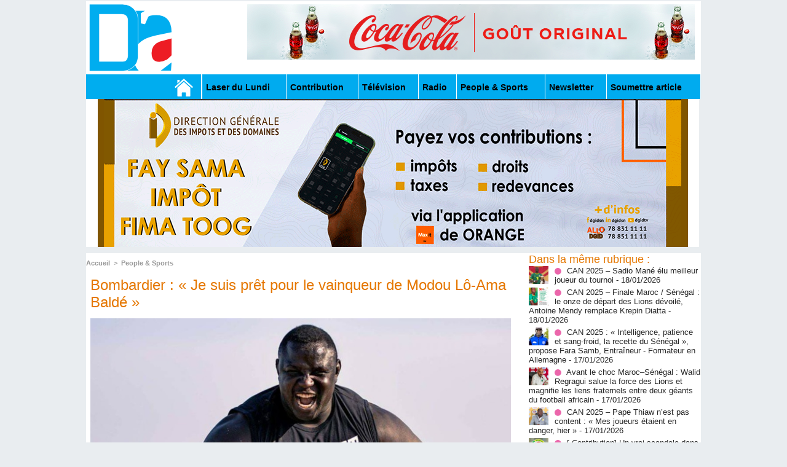

--- FILE ---
content_type: text/html; charset=UTF-8
request_url: https://www.dakaractu.com/Bombardier-Je-suis-pret-pour-le-vainqueur-de-Modou-Lo-Ama-Balde_a217160.html
body_size: 10206
content:
<!DOCTYPE html PUBLIC "-//W3C//DTD XHTML 1.0 Strict//EN" "http://www.w3.org/TR/xhtml1/DTD/xhtml1-strict.dtd">
<html xmlns="http://www.w3.org/1999/xhtml" xmlns:og="http://ogp.me/ns#"  xml:lang="fr" lang="fr">
<head>
<title>Bombardier : « Je suis prêt pour le vainqueur de Modou Lô-Ama Baldé »</title>
 
<meta http-equiv="Content-Type" content="text/html; Charset=UTF-8" />
<meta name="keywords" content="sénégal , dakar , afrique  , Macky Sall , apr, aliou cissé ,pastef, Ousmane Sonko , Bassirou Diomaye Faye , Bathelemy Dias , Amadou Ba , Madiambal Diagne , El Malick Ndiaye , Ziguinchor , Guy Marius Sagna ," />
<meta name="description" content="Une semaine après avoir essuyé la 9ème défaite de sa carrière, la 2ème face au chef de file de l’écurie Tay Shinger, Bombardier s’est entretenu avec le quotidien Record.&amp;nbsp;   Le B52 de Mbour..." />

<meta property="og:url" content="https://www.dakaractu.com/Bombardier-Je-suis-pret-pour-le-vainqueur-de-Modou-Lo-Ama-Balde_a217160.html" />
<meta name="image" property="og:image" content="https://www.dakaractu.com/photo/art/grande/63643627-45837758.jpg?v=1649420699" />
<meta property="og:type" content="article" />
<meta property="og:title" content="Bombardier : « Je suis prêt pour le vainqueur de Modou Lô-Ama Baldé »" />
<meta property="og:description" content="Une semaine après avoir essuyé la 9ème défaite de sa carrière, la 2ème face au chef de file de l’écurie Tay Shinger, Bombardier s’est entretenu avec le quotidien Record.&amp;nbsp; Le B52 de Mbour a également édifié les amateurs de lutte sur son avenir dans l’arène sénégalaise. «&amp;nbsp;Je n’ai plus de..." />
<meta property="og:site_name" content="DAKARACTU.COM" />
<meta property="twitter:card" content="summary_large_image" />
<meta property="twitter:image" content="https://www.dakaractu.com/photo/art/grande/63643627-45837758.jpg?v=1649420699" />
<meta property="twitter:title" content="Bombardier : « Je suis prêt pour le vainqueur de Modou Lô-Ama Baldé »" />
<meta property="twitter:description" content="Une semaine après avoir essuyé la 9ème défaite de sa carrière, la 2ème face au chef de file de l’écurie Tay Shinger, Bombardier s’est entretenu avec le quotidien Record.&amp;nbsp; Le B52 de Mbour..." />
<link rel="stylesheet" href="/var/style/style_2.css?v=1739278743" type="text/css" />
<link rel="stylesheet" media="only screen and (max-width : 800px)" href="/var/style/style_1102.css?v=1558487901" type="text/css" />
<link rel="stylesheet" href="/assets/css/gbfonts.min.css?v=1724246908" type="text/css">
<meta id="viewport" name="viewport" content="width=device-width, initial-scale=1.0, maximum-scale=1.0" />
<link id="css-responsive" rel="stylesheet" href="/_public/css/responsive.min.css?v=1731587507" type="text/css" />
<link rel="stylesheet" media="only screen and (max-width : 800px)" href="/var/style/style_1102_responsive.css?v=1558487901" type="text/css" />
<link rel="stylesheet" href="/var/style/style.4043568.css?v=1457695638" type="text/css" />
<link rel="stylesheet" href="/var/style/style.4047092.css?v=1325435251" type="text/css" />
<link href="https://fonts.googleapis.com/css?family=Roboto|Lora&display=swap" rel="stylesheet" type="text/css" />
<link rel="canonical" href="https://www.dakaractu.com/Bombardier-Je-suis-pret-pour-le-vainqueur-de-Modou-Lo-Ama-Balde_a217160.html" />
<link rel="amphtml" href="https://www.dakaractu.com/Bombardier-Je-suis-pret-pour-le-vainqueur-de-Modou-Lo-Ama-Balde_a217160.amp.html" />
<link rel="alternate" type="application/rss+xml" title="RSS" href="/xml/syndication.rss" />
<link rel="alternate" type="application/atom+xml" title="ATOM" href="/xml/atom.xml" />
<link rel="icon" href="/favicon.ico?v=1391475386" type="image/x-icon" />
<link rel="shortcut icon" href="/favicon.ico?v=1391475386" type="image/x-icon" />
 
<!-- Google file -->
<meta name="google-site-verification" content="Tzh8qeSynp5rhOLQ-0KiVUqohi5COF7m4XWunYyy-S8" />
 
<!-- Yahoo tags -->
<meta name="y_key" content="ecc8ba92fa6cbb99" />
 
<!-- Msn tags -->
<meta name="msvalidate.01" content="12C3A7D3CA206544B78E146E70FC4EFF" />
<script src="/_public/js/jquery-1.8.3.min.js?v=1731587507" type="text/javascript"></script>
<script src="/_public/js/regie_pub.js?v=1731587507" type="text/javascript"></script>
<script src="/_public/js/jquery.tools-1.2.7.min.js?v=1731587507" type="text/javascript"></script>
<script src="/_public/js/compress_jquery.ibox.js?v=1731587507" type="text/javascript"></script>
<script src="/_public/js/jquery-tiptip.min.js?v=1731587507" type="text/javascript"></script>
<script src="/_public/js/compress_fonctions.js?v=1731587507" type="text/javascript"></script>
<script type="text/javascript" src="//platform.linkedin.com/in.js">lang:fr_FR</script>
<script type="text/javascript">
/*<![CDATA[*//*---->*/
selected_page = ['article', ''];
selected_page = ['article', '63643627'];

 var GBRedirectionMode = 'IF_FOUND';
/*--*//*]]>*/

</script>
 
<!-- Perso tags -->
<link rel="stylesheet" type="text/css" href="/docs/css/styles_old2.css">
<link rel="stylesheet" type="text/css" href="/docs/css/styles_v2_all_5.css">
<link rel="stylesheet" type="text/css" href="/docs/css/styles_new1.css">
<!-- Chart election Javascript -->
<script src="https://cdnjs.cloudflare.com/ajax/libs/Chart.js/2.4.0/Chart.min.js"></script>
<!-- Start Alexa Certify Javascript -->
<script type="text/javascript">
_atrk_opts = { atrk_acct:"afKsf1agkf00WS", domain:"dakaractu.com",dynamic: true};
(function() { var as = document.createElement('script'); as.type = 'text/javascript'; as.async = true; as.src = "https://d31qbv1cthcecs.cloudfront.net/atrk.js"; var s = document.getElementsByTagName('script')[0];s.parentNode.insertBefore(as, s); })();
</script>
<noscript><img src="https://d5nxst8fruw4z.cloudfront.net/atrk.gif?account=afKsf1agkf00WS" style="display:none" height="1" width="1" alt="" /></noscript>
<!-- End Alexa Certify Javascript -->

<meta property="fb:pages" content="158461234223544" />
<style type="text/css">
.mod_4043568 img, .mod_4043568 embed, .mod_4043568 table {
	 max-width: 684px;
}

.mod_4043568 .mod_4043568_pub {
	 min-width: 684px;
}

.mod_4043568 .mod_4043568_pub .cel1 {
	 padding: 0;
}

.mod_4043568 .photo.left .mod_4043568_pub, .mod_4043568 .photo.right .mod_4043568_pub {
	 min-width: 342px; margin: 15px 10px;
}

.mod_4043568 .photo.left .mod_4043568_pub {
	 margin-left: 0;
}

.mod_4043568 .photo.right .mod_4043568_pub {
	 margin-right: 0;
}

.mod_4043568 .para_45837758 .photo {
	 position: static;
}


			#tiptip_holder {
				display: none;
				position: absolute;
				top: 0;
				left: 0;
				z-index: 99999;
			}
</style>

<!-- Google Analytics -->
<!-- Google tag (gtag.js) -->
<script async src="https://www.googletagmanager.com/gtag/js?id=G-W9K1VR67Z9"></script>
<script>
  window.dataLayer = window.dataLayer || [];
  function gtag(){dataLayer.push(arguments);}
  gtag('js', new Date());

  gtag('config', 'G-W9K1VR67Z9');
</script>
 
</head>

<body class="mep2">
<div id="z_col_130_responsive" class="responsive-menu">

</div>
<div id="main-responsive">

<div id="main">
<!-- ********************************************** ZONE TITRE ********************************************** -->
<div id="main_inner">

<div id="z_col0">
<div class="z_col0_inner">
<div id="z_col0_responsive" class="module-responsive">
</div>
<table cellpadding="0" cellspacing="0" id="mod_4275330" class="mod_4275330 wm-module module-responsive  module-combo nb-modules-2" style="position:relative">
<tr>
<td class="celcombo1">
<!-- titre 4275331 -->
<div id="ecart_before_4275331" class="ecart_col0 " style="display:none"><hr /></div>
<div id="mod_4275331" class="mod_4275331 wm-module fullbackground "><div class="fullmod">
	 <div class="titre_image"><a href="https://www.dakaractu.com/"><img src="/photo/titre_4275331.png?v=1391272622" alt="DAKARACTU.COM" title="DAKARACTU.COM" class="image"/></a></div>
</div></div>
</td>
<td class="celcombo2">
<!-- pub 4275332 -->
<div id="ecart_before_4275332" class="ecart_col0 " style="display:none"><hr /></div>
<div id="mod_4275332" class="mod_4275332 wm-module fullbackground  module-pub">
	 <div class="cel1"><div class="fullmod">
		 <div id="pub_4275332_content">
		 <a  href="https://www.dakaractu.com/ads/243083/" rel="nofollow"><img width="728" height="90" src="https://www.dakaractu.com/photo/728x90__2_.png?v=1764690407" class="image" alt="" /></a>
		 </div>
	 </div></div>
</div>
</td>
</tr>
</table>
<div id="ecart_after_4275330" class="ecart_col0" style="display:none"><hr /></div>

<!-- barre_outils 4107122 -->
<div id="ecart_before_4107122" class="ecart_col0 " style="display:none"><hr /></div>
<div id="mod_4107122" class="mod_4107122 wm-module fullbackground  module-barre_outils"><div class="fullmod">
	 <table class="menu_ligne" cellpadding="0" cellspacing="0" ><tr>
		 <td class="id1 cel1 bouton">
			 <a data-link="home,all" href="https://www.dakaractu.com/"><img src="/photo/mod-4107122-1.png?v=1391279559" class="image" alt="" /></a>
		 </td>
		 <td class="id2 cel2 bouton">
			 <a data-link="rubrique,289786" href="/Laser-du-Lundi_r17.html">Laser du Lundi</a>
		 </td>
		 <td class="id3 cel1 bouton">
			 <a data-link="rubrique,289784" href="/Contribution_r15.html">Contribution </a>
		 </td>
		 <td class="id5 cel2 bouton">
			 <a data-link="rubrique,289779" href="/Television_r10.html">Télévision</a>
		 </td>
		 <td class="id6 cel1 bouton">
			 <a data-link="rubrique,289780" href="/Radio_r11.html">Radio</a>
		 </td>
		 <td class="id7 cel2 bouton">
			 <a data-link="rubrique,289679" href="/People-Sports_r7.html">People & Sports</a>
		 </td>
		 <td class="id8 cel1 bouton">
			 <a data-link="newsletter,all" href="/newsletter/">Newsletter</a>
		 </td>
		 <td class="id9 cel2 bouton">
			 <a data-link="soumettre,all" href="/submit/">Soumettre article</a>
		 </td>
	 </tr></table>
</div></div>
<div id="ecart_after_4107122" class="ecart_col0" style="display:none"><hr /></div>

<!-- pub 4238532 -->
<div id="ecart_before_4238532" class="ecart_col0 " style="display:none"><hr /></div>
<div id="mod_4238532" class="mod_4238532 wm-module fullbackground  module-pub">
	 <div class="cel1"><div class="fullmod">
		 <div id="pub_4238532_content">
		 <a  href="https://www.dakaractu.com/ads/242244/" rel="nofollow"><img width="960" height="241" src="https://www.dakaractu.com/photo/anim_58_00.gif?v=1762945477" class="image" alt="" /></a>
		 </div>
	 </div></div>
</div>
</div>
</div>
<!-- ********************************************** FIN ZONE TITRE ****************************************** -->

<div id="z_centre">
<div class="z_centre_inner">

<!-- ********************************************** COLONNE 1 ********************************************** -->
<div class="z_colonne main-colonne" id="z_col1">
<div class="z_col_median z_col1_inner">
<div id="breads" class="breadcrump breadcrumbs">
	 <a href="https://www.dakaractu.com/">Accueil</a>
	 <span class="sepbread">&nbsp;&gt;&nbsp;</span>
	 <a href="/People-Sports_r7.html">People &amp; Sports</a>
	 <div class="clear separate"><hr /></div>
</div>
<div id="mod_4043568" class="mod_4043568 wm-module fullbackground  page2_article article-217160">
	 <div class="cel1">
		 <div class="titre">
			 <h1 class="access">
				 Bombardier : « Je suis prêt pour le vainqueur de Modou Lô-Ama Baldé »
			 </h1>
		 </div>
	 <div class="entry-content instapaper_body">
		 <br id="sep_para_1" class="sep_para access"/>
		 <div id="para_1" class="para_45837758 resize" style="">
			 <div class="photo shadow top" style="margin-bottom: 10px">
				 <a href="javascript:void(0)" rel="https://www.dakaractu.com/photo/art/grande/63643627-45837758.jpg?v=1649420699&amp;ibox" title="Bombardier : « Je suis prêt pour le vainqueur de Modou Lô-Ama Baldé »"><img class="responsive"  style="display:none" src="https://www.dakaractu.com/photo/art/grande/63643627-45837758.jpg?v=1649420699" alt="Bombardier : « Je suis prêt pour le vainqueur de Modou Lô-Ama Baldé »" title="Bombardier : « Je suis prêt pour le vainqueur de Modou Lô-Ama Baldé »" />
<img class="not-responsive"  src="https://www.dakaractu.com/photo/art/default/63643627-45837758.jpg?v=1649420701" alt="Bombardier : « Je suis prêt pour le vainqueur de Modou Lô-Ama Baldé »" title="Bombardier : « Je suis prêt pour le vainqueur de Modou Lô-Ama Baldé »" width="684" /></a>
			 </div>
			 <div class="photo shadow right">
<iframe class="sharing" src="//www.facebook.com/plugins/like.php?href=https%3A%2F%2Fwww.dakaractu.com%2FBombardier-Je-suis-pret-pour-le-vainqueur-de-Modou-Lo-Ama-Balde_a217160.html&amp;layout=box_count&amp;show_faces=false&amp;width=100&amp;action=like&amp;colorscheme=light" scrolling="no" frameborder="0" allowTransparency="true" style="float:left; border:none; overflow:hidden; width: 63px; height: 62px; margin-right: 10px"></iframe>
<iframe class="sharing" allowtransparency="true" frameborder="0" scrolling="no" src="//platform.twitter.com/widgets/tweet_button.html?url=http%3A%2F%2Fxfru.it%2FYY71YY&amp;counturl=https%3A%2F%2Fwww.dakaractu.com%2FBombardier-Je-suis-pret-pour-le-vainqueur-de-Modou-Lo-Ama-Balde_a217160.html&amp;text=Bombardier%20%3A%20%C2%AB%20Je%20suis%20pr%C3%AAt%20pour%20le%20vainqueur%20de%20Modou%20L%C3%B4-Ama%20Bald%C3%A9%20%C2%BB&amp;count=vertical" style="float:left;width: 60px; height: 62px; margin-right: 10px;"></iframe>
<div class="sharing" style="float: left; width: 65px; height: 62px;">
<script type="IN/Share" data-url="https://www.dakaractu.com/Bombardier-Je-suis-pret-pour-le-vainqueur-de-Modou-Lo-Ama-Balde_a217160.html" data-counter="top"></script>
</div>
<div class="clear"></div>
			 </div>
			 <div class="texte">
				 <div class="access firstletter">
					 <span data-originalcomputedfontsize="18.66666603088379" data-originalfontsize="14pt">Une semaine après avoir essuyé la 9ème défaite de sa carrière, la 2ème face au chef de file de l’écurie Tay Shinger, Bombardier s’est entretenu avec le quotidien Record.&nbsp;</span> <br />   <br />  <span data-originalcomputedfontsize="18.66666603088379" data-originalfontsize="14pt">Le B52 de Mbour a également édifié les amateurs de lutte sur son avenir dans l’arène sénégalaise.</span> <br />  <span data-originalcomputedfontsize="18.66666603088379" data-originalfontsize="14pt">«&nbsp;<em data-originalcomputedfontsize="18.66666603088379" data-removefontsize="true">Je n’ai plus de préférence dans l’arène. J’ai lutté pratiquement avec tous les ténors. Donc, je laisserai le soin aux promoteurs. De toute façon, je reste à l’écoute de mon staff car les propositions ne vont certainement pas manquer. Maintenant, qu’il s’agisse d’un jeune ou d’un lutteur que j’avais déjà croisé, je suis preneur. L’objectif, c’est de devenir une troisième fois Roi des arènes. Ce qui est loin d’être facile</em>&nbsp;», a-t-il déclaré.</span> <br />   <br />  <span data-originalcomputedfontsize="18.66666603088379" data-originalfontsize="14pt">Bombardier n’exclut aucun lutteur et poursuit : «&nbsp;<em data-originalcomputedfontsize="18.66666603088379" data-removefontsize="true">Comme je l’ai dit tantôt, je suis prêt à affronter tous les lutteurs. Pour Modou Lô, je lui dois une revanche. Quant à Ama Baldé, pourquoi pas ? Parce qu’on ne s’est jamais affronté. C’est dommage que leur combat ait capoté. Je souhaite vraiment que ce combat ait lieu, car l’issue de ce choc peut créer une ouverture, concernant le cercle des VIP. C’est ça qui fait le charme de l’arène saison après saison, chacun à son tour...&nbsp;</em>»</span>
				 </div>
			 </div>
<div class="hide_module_inside" style="clear:both;margin:10px 0">

<!-- article_connexe 4047092 -->
<div id="ecart_before_4047092" class="ecart_col1 responsive" style="display:none"><hr /></div>
<div id="mod_4047092" class="mod_4047092 wm-module fullbackground  module-article_connexe">
	 <div class="entete"><div class="fullmod">
		 <span>Autres articles</span>
	 </div></div>
	 <ul>
		 <li class="cel1 first">
			 <h3 class="titre">
				 <a href="/CAN-2025-Sadio-Mane-elu-meilleur-joueur-du-tournoi_a268379.html">CAN 2025 – Sadio Mané élu meilleur joueur du tournoi</a>
			 </h3>
		 </li>
		 <li class="cel1">
			 <h3 class="titre">
				 <a href="/CAN-2025-Finale-Maroc-Senegal-le-onze-de-depart-des-Lions-devoile-Antoine-Mendy-remplace-Krepin-Diatta_a268370.html">CAN 2025 – Finale Maroc / Sénégal : le onze de départ des Lions dévoilé, Antoine Mendy remplace Krepin Diatta</a>
			 </h3>
		 </li>
		 <li class="cel1">
			 <h3 class="titre">
				 <a href="/CAN-2025- Intelligence-patience-et-sang-froid-la-recette-du-Senegal --propose-Fara-Samb-Entraineur-Formateur-en_a268355.html">CAN 2025 : « Intelligence, patience et sang-froid, la recette du Sénégal », propose Fara Samb, Entraîneur - Formateur en Allemagne</a>
			 </h3>
		 </li>
		 <li class="cel1">
			 <h3 class="titre">
				 <a href="/Avant-le-choc-Maroc-Senegal-Walid-Regragui-salue-la-force-des-Lions-et-magnifie-les-liens-fraternels-entre-deux-geants_a268353.html">Avant le choc Maroc–Sénégal : Walid Regragui salue la force des Lions et magnifie les liens fraternels entre deux géants du football africain</a>
			 </h3>
		 </li>
		 <li class="cel1 last">
			 <h3 class="titre">
				 <a href="/CAN-2025-Pape-Thiaw-n-est-pas-content-Mes-joueurs-etaient-en-danger-hier_a268350.html">CAN 2025 – Pape Thiaw n’est pas content : « Mes joueurs étaient en danger, hier  »</a>
			 </h3>
		 </li>
	 </ul>
</div>
</div>
			 <div class="clear"></div>
		 </div>
	 </div>
		 <div id="date" class="date">
			 <div class="access">Vendredi 8 Avril 2022</div>
		 </div>
		 <div class="real-auteur auteur">
			 <div class="access"></div>
		 </div>
		 <br class="texte clear" />
		 <div class="boutons_ligne" id="boutons">
<a class="bt-home" href="https://www.dakaractu.com/"><img src="/_images/icones/bt_home_8.png?v=1731587505" class="image middle" alt="Accueil" title="Accueil"  />&nbsp;Accueil</a>			 &nbsp;&nbsp;
<a class="bt-mail" rel="nofollow" href="/send/63643627/"><img src="/_images/icones/bt_mail_8.png?v=1731587505" class="image middle" alt="Envoyer à un ami" title="Envoyer à un ami"  />&nbsp;Envoyer à un ami</a>			 &nbsp;&nbsp;
<a class="bt-print" rel="nofollow" onclick="window.open(this.href,'_blank', 'width=600, height=800, scrollbars=yes, menubar=yes, resizable=yes');return false;" href="/Bombardier-Je-suis-pret-pour-le-vainqueur-de-Modou-Lo-Ama-Balde_a217160.html?print=1"><img src="/_images/icones/bt_print_8.png?v=1731587505" class="image middle" alt="Version imprimable" title="Version imprimable"  />&nbsp;Version imprimable</a>			 &nbsp;&nbsp;
<a class="bt-share" href="javascript:void(0)" id="share_boutons_4043568"><img src="/_images/icones/bt_share_8.png?v=1731587505" class="image middle" alt="Partager" title="Partager"  />&nbsp;Partager</a>
		 </div>
		 <br class="texte clear" />
	 </div>
</div>
<div id="ecart_after_4043568" class="ecart_col1"><hr /></div>

<!-- pub 4316655 -->
<div id="ecart_before_4316655" class="ecart_col1 responsive" style="display:none"><hr /></div>
<div class="ecart_col1"><hr /></div>
</div>
</div>
<!-- ********************************************** FIN COLONNE 1 ****************************************** -->

<!-- ********************************************** COLONNE 2 ********************************************** -->
<div class="z_colonne" id="z_col2">
<div class="z_col_median z_col2_inner">
<div id="mod_4043568_cc"  class="mod_4043568_cc">
	 <div class="entete_liste">
		 <div class="access">Dans la même rubrique :</div>
	 </div>
	<div class="line_cc">
	 <div class="photo article">
		 <img src="https://www.dakaractu.com/photo/art/imagette/93767289-65476948.jpg" alt="CAN 2025 – Sadio Mané élu meilleur joueur du tournoi" title="CAN 2025 – Sadio Mané élu meilleur joueur du tournoi" width="32" />
	 </div>
		 <div class="titre_liste">
			 <h3 class="access">
				 <img class="image middle nomargin" src="https://www.dakaractu.com/_images/preset/puces/arrow61.png?v=1732287502" alt=""  /> 
				 <a class="access" href="CAN-2025-Sadio-Mane-elu-meilleur-joueur-du-tournoi_a268379.html">CAN 2025 – Sadio Mané élu meilleur joueur du tournoi</a>
				 <span class="access"> - 18/01/2026</span>
			 </h3>
		 </div>
		 <div class="clear"></div>
	 </div>
	<div class="line_cc">
	 <div class="photo article">
		 <img src="https://www.dakaractu.com/photo/art/imagette/93763428-65475634.jpg" alt="CAN 2025 – Finale Maroc / Sénégal : le onze de départ des Lions dévoilé, Antoine Mendy remplace Krepin Diatta" title="CAN 2025 – Finale Maroc / Sénégal : le onze de départ des Lions dévoilé, Antoine Mendy remplace Krepin Diatta" width="32" />
	 </div>
		 <div class="titre_liste">
			 <h3 class="access">
				 <img class="image middle nomargin" src="https://www.dakaractu.com/_images/preset/puces/arrow61.png?v=1732287502" alt=""  /> 
				 <a class="access" href="CAN-2025-Finale-Maroc-Senegal-le-onze-de-depart-des-Lions-devoile-Antoine-Mendy-remplace-Krepin-Diatta_a268370.html">CAN 2025 – Finale Maroc / Sénégal : le onze de départ des Lions dévoilé, Antoine Mendy remplace Krepin Diatta</a>
				 <span class="access"> - 18/01/2026</span>
			 </h3>
		 </div>
		 <div class="clear"></div>
	 </div>
	<div class="line_cc">
	 <div class="photo article">
		 <img src="https://www.dakaractu.com/photo/art/imagette/93747342-65470695.jpg" alt="CAN 2025 : « Intelligence, patience et sang-froid, la recette du Sénégal », propose Fara Samb, Entraîneur - Formateur en Allemagne" title="CAN 2025 : « Intelligence, patience et sang-froid, la recette du Sénégal », propose Fara Samb, Entraîneur - Formateur en Allemagne" width="32" />
	 </div>
		 <div class="titre_liste">
			 <h3 class="access">
				 <img class="image middle nomargin" src="https://www.dakaractu.com/_images/preset/puces/arrow61.png?v=1732287502" alt=""  /> 
				 <a class="access" href="CAN-2025- Intelligence-patience-et-sang-froid-la-recette-du-Senegal --propose-Fara-Samb-Entraineur-Formateur-en_a268355.html">CAN 2025 : « Intelligence, patience et sang-froid, la recette du Sénégal », propose Fara Samb, Entraîneur - Formateur en Allemagne</a>
				 <span class="access"> - 17/01/2026</span>
			 </h3>
		 </div>
		 <div class="clear"></div>
	 </div>
	<div class="line_cc">
	 <div class="photo article">
		 <img src="https://www.dakaractu.com/photo/art/imagette/93743651-65468391.jpg" alt="Avant le choc Maroc–Sénégal : Walid Regragui salue la force des Lions et magnifie les liens fraternels entre deux géants du football africain" title="Avant le choc Maroc–Sénégal : Walid Regragui salue la force des Lions et magnifie les liens fraternels entre deux géants du football africain" width="32" />
	 </div>
		 <div class="titre_liste">
			 <h3 class="access">
				 <img class="image middle nomargin" src="https://www.dakaractu.com/_images/preset/puces/arrow61.png?v=1732287502" alt=""  /> 
				 <a class="access" href="Avant-le-choc-Maroc-Senegal-Walid-Regragui-salue-la-force-des-Lions-et-magnifie-les-liens-fraternels-entre-deux-geants_a268353.html">Avant le choc Maroc–Sénégal : Walid Regragui salue la force des Lions et magnifie les liens fraternels entre deux géants du football africain</a>
				 <span class="access"> - 17/01/2026</span>
			 </h3>
		 </div>
		 <div class="clear"></div>
	 </div>
	<div class="line_cc">
	 <div class="photo article">
		 <img src="https://www.dakaractu.com/photo/art/imagette/93743568-65468356.jpg" alt="CAN 2025 – Pape Thiaw n’est pas content : « Mes joueurs étaient en danger, hier  »" title="CAN 2025 – Pape Thiaw n’est pas content : « Mes joueurs étaient en danger, hier  »" width="32" />
	 </div>
		 <div class="titre_liste">
			 <h3 class="access">
				 <img class="image middle nomargin" src="https://www.dakaractu.com/_images/preset/puces/arrow61.png?v=1732287502" alt=""  /> 
				 <a class="access" href="CAN-2025-Pape-Thiaw-n-est-pas-content-Mes-joueurs-etaient-en-danger-hier_a268350.html">CAN 2025 – Pape Thiaw n’est pas content : « Mes joueurs étaient en danger, hier  »</a>
				 <span class="access"> - 17/01/2026</span>
			 </h3>
		 </div>
		 <div class="clear"></div>
	 </div>
	<div class="line_cc">
	 <div class="photo article">
		 <img src="https://www.dakaractu.com/photo/art/imagette/93731526-65463091.jpg" alt="[ Contribution] Un vrai scandale dans la gestion de la billetterie Can Maroc 2025: Fédéraux le  temps du mutisme est révolu!" title="[ Contribution] Un vrai scandale dans la gestion de la billetterie Can Maroc 2025: Fédéraux le  temps du mutisme est révolu!" width="32" />
	 </div>
		 <div class="titre_liste">
			 <h3 class="access">
				 <img class="image middle nomargin" src="https://www.dakaractu.com/_images/preset/puces/arrow61.png?v=1732287502" alt=""  /> 
				 <a class="access" href="Contribution-Un-vrai-scandale-dans-la-gestion-de-la-billetterie-Can-Maroc-2025-Federaux-le-temps-du-mutisme-est-revolu_a268334.html">[ Contribution] Un vrai scandale dans la gestion de la billetterie Can Maroc 2025: Fédéraux le  temps du mutisme est révolu!</a>
				 <span class="access"> - 16/01/2026</span>
			 </h3>
		 </div>
		 <div class="clear"></div>
	 </div>
	<div class="line_cc">
	 <div class="photo article">
		 <img src="https://www.dakaractu.com/photo/art/imagette/93731114-65462856.jpg" alt="CAN 2025 : les Lions en route pour Rabat, le compte à rebours de la finale est lancé" title="CAN 2025 : les Lions en route pour Rabat, le compte à rebours de la finale est lancé" width="32" />
	 </div>
		 <div class="titre_liste">
			 <h3 class="access">
				 <img class="image middle nomargin" src="https://www.dakaractu.com/_images/preset/puces/arrow61.png?v=1732287502" alt=""  /> 
				 <a class="access" href="CAN-2025-les-Lions-en-route-pour-Rabat-le-compte-a-rebours-de-la-finale-est-lance_a268333.html">CAN 2025 : les Lions en route pour Rabat, le compte à rebours de la finale est lancé</a>
				 <span class="access"> - 16/01/2026</span>
			 </h3>
		 </div>
		 <div class="clear"></div>
	 </div>
	<div class="line_cc">
	 <div class="photo article">
		 <img src="https://www.dakaractu.com/photo/art/imagette/93707812-65447797.jpg" alt="CAN2025 :  Au bout du suspense, le Maroc élimine le Nigéria aux tirs aux buts et rejoint le Sénégal en finale" title="CAN2025 :  Au bout du suspense, le Maroc élimine le Nigéria aux tirs aux buts et rejoint le Sénégal en finale" width="32" />
	 </div>
		 <div class="titre_liste">
			 <h3 class="access">
				 <img class="image middle nomargin" src="https://www.dakaractu.com/_images/preset/puces/arrow61.png?v=1732287502" alt=""  /> 
				 <a class="access" href="CAN2025-Au-bout-du-suspense-le-Maroc-elimine-le-Nigeria-aux-tirs-aux-buts-et-rejoint-le-Senegal-en-finale_a268298.html">CAN2025 :  Au bout du suspense, le Maroc élimine le Nigéria aux tirs aux buts et rejoint le Sénégal en finale</a>
				 <span class="access"> - 15/01/2026</span>
			 </h3>
		 </div>
		 <div class="clear"></div>
	 </div>
	<div class="line_cc">
	 <div class="photo article">
		 <img src="https://www.dakaractu.com/photo/art/imagette/93699598-65443006.jpg" alt="CAN 2025 – Demi-finale / Le Sénégal dompte l’Égypte et file en finale grâce à Sadio Mané" title="CAN 2025 – Demi-finale / Le Sénégal dompte l’Égypte et file en finale grâce à Sadio Mané" width="32" />
	 </div>
		 <div class="titre_liste">
			 <h3 class="access">
				 <img class="image middle nomargin" src="https://www.dakaractu.com/_images/preset/puces/arrow61.png?v=1732287502" alt=""  /> 
				 <a class="access" href="CAN-2025-Demi-finale-Le-Senegal-dompte-l-Egypte-et-file-en-finale-grace-a-Sadio-Mane_a268287.html">CAN 2025 – Demi-finale / Le Sénégal dompte l’Égypte et file en finale grâce à Sadio Mané</a>
				 <span class="access"> - 14/01/2026</span>
			 </h3>
		 </div>
		 <div class="clear"></div>
	 </div>
	<div class="line_cc">
	 <div class="photo article">
		 <img src="https://www.dakaractu.com/photo/art/imagette/93699548-65442953.jpg" alt="CAN 2025 : Le Sénégal au mental bat l’Égypte et se qualifie pour la finale" title="CAN 2025 : Le Sénégal au mental bat l’Égypte et se qualifie pour la finale" width="32" />
	 </div>
		 <div class="titre_liste">
			 <h3 class="access">
				 <img class="image middle nomargin" src="https://www.dakaractu.com/_images/preset/puces/arrow61.png?v=1732287502" alt=""  /> 
				 <a class="access" href="CAN-2025-Le-Senegal-au-mental-bat-l-Egypte-et-se-qualifie-pour-la-finale_a268286.html">CAN 2025 : Le Sénégal au mental bat l’Égypte et se qualifie pour la finale</a>
				 <span class="access"> - 14/01/2026</span>
			 </h3>
		 </div>
		 <div class="clear"></div>
	 </div>
	<div class="line_cc">
	 <div class="photo article">
		 <img src="https://www.dakaractu.com/photo/art/imagette/93699508-65442943.jpg" alt="CAN-2025: le Sénégal qualifié pour la finale aux dépens de l'Egypte" title="CAN-2025: le Sénégal qualifié pour la finale aux dépens de l'Egypte" width="32" />
	 </div>
		 <div class="titre_liste">
			 <h3 class="access">
				 <img class="image middle nomargin" src="https://www.dakaractu.com/_images/preset/puces/arrow61.png?v=1732287502" alt=""  /> 
				 <a class="access" href="CAN-2025-le-Senegal-qualifie-pour-la-finale-aux-depens-de-l-Egypte_a268285.html">CAN-2025: le Sénégal qualifié pour la finale aux dépens de l'Egypte</a>
				 <span class="access"> - 14/01/2026</span>
			 </h3>
		 </div>
		 <div class="clear"></div>
	 </div>
	<div class="line_cc">
	 <div class="photo article">
		 <img src="https://www.dakaractu.com/photo/art/imagette/93697838-65442274.jpg" alt="1/2 Finale-CAN 2025 : le Sénégal dévoile son onze de départ face à l’Égypte" title="1/2 Finale-CAN 2025 : le Sénégal dévoile son onze de départ face à l’Égypte" width="32" />
	 </div>
		 <div class="titre_liste">
			 <h3 class="access">
				 <img class="image middle nomargin" src="https://www.dakaractu.com/_images/preset/puces/arrow61.png?v=1732287502" alt=""  /> 
				 <a class="access" href="1-2-Finale-CAN-2025-le-Senegal-devoile-son-onze-de-depart-face-a-l-Egypte_a268283.html">1/2 Finale-CAN 2025 : le Sénégal dévoile son onze de départ face à l’Égypte</a>
				 <span class="access"> - 14/01/2026</span>
			 </h3>
		 </div>
		 <div class="clear"></div>
	 </div>
	<div class="line_cc">
	 <div class="photo article">
		 <img src="https://www.dakaractu.com/photo/art/imagette/93667799-65424348.jpg" alt="CAN 2025 : La CAF ouvre des enquêtes disciplinaires après les incidents des quarts de finale" title="CAN 2025 : La CAF ouvre des enquêtes disciplinaires après les incidents des quarts de finale" width="32" />
	 </div>
		 <div class="titre_liste">
			 <h3 class="access">
				 <img class="image middle nomargin" src="https://www.dakaractu.com/_images/preset/puces/arrow61.png?v=1732287502" alt=""  /> 
				 <a class="access" href="CAN-2025-La-CAF-ouvre-des-enquetes-disciplinaires-apres-les-incidents-des-quarts-de-finale_a268240.html">CAN 2025 : La CAF ouvre des enquêtes disciplinaires après les incidents des quarts de finale</a>
				 <span class="access"> - 12/01/2026</span>
			 </h3>
		 </div>
		 <div class="clear"></div>
	 </div>
	<div class="line_cc">
	 <div class="photo article">
		 <img src="https://www.dakaractu.com/photo/art/imagette/93664050-65423003.jpg" alt="Real Madrid : Xabi Alonso limogé, Àlvaro Arbeloa prend les commandes" title="Real Madrid : Xabi Alonso limogé, Àlvaro Arbeloa prend les commandes" width="32" />
	 </div>
		 <div class="titre_liste">
			 <h3 class="access">
				 <img class="image middle nomargin" src="https://www.dakaractu.com/_images/preset/puces/arrow61.png?v=1732287502" alt=""  /> 
				 <a class="access" href="Real-Madrid-Xabi-Alonso-limoge-Alvaro-Arbeloa-prend-les-commandes_a268239.html">Real Madrid : Xabi Alonso limogé, Àlvaro Arbeloa prend les commandes</a>
				 <span class="access"> - 12/01/2026</span>
			 </h3>
		 </div>
		 <div class="clear"></div>
	 </div>
	<div class="line_cc">
	 <div class="photo article">
		 <img src="https://www.dakaractu.com/photo/art/imagette/93658217-65418846.jpg" alt="Tournoi du Panda à Dakar : le badminton ouvre la voie à une nouvelle ère de coopération et d’ambitions sportives" title="Tournoi du Panda à Dakar : le badminton ouvre la voie à une nouvelle ère de coopération et d’ambitions sportives" width="32" />
	 </div>
		 <div class="titre_liste">
			 <h3 class="access">
				 <img class="image middle nomargin" src="https://www.dakaractu.com/_images/preset/puces/arrow61.png?v=1732287502" alt=""  /> 
				 <a class="access" href="Tournoi-du-Panda-a-Dakar-le-badminton-ouvre-la-voie-a-une-nouvelle-ere-de-cooperation-et-d-ambitions-sportives_a268228.html">Tournoi du Panda à Dakar : le badminton ouvre la voie à une nouvelle ère de coopération et d’ambitions sportives</a>
				 <span class="access"> - 12/01/2026</span>
			 </h3>
		 </div>
		 <div class="clear"></div>
	 </div>
	<div class="line_cc">
	 <div class="photo article">
		 <img src="https://www.dakaractu.com/photo/art/imagette/93658141-65418799.jpg" alt="Deux jours de badminton entre matchs disputés, ambiance festive et forte mobilisation des joueurs" title="Deux jours de badminton entre matchs disputés, ambiance festive et forte mobilisation des joueurs" width="32" />
	 </div>
		 <div class="titre_liste">
			 <h3 class="access">
				 <img class="image middle nomargin" src="https://www.dakaractu.com/_images/preset/puces/arrow61.png?v=1732287502" alt=""  /> 
				 <a class="access" href="Deux-jours-de-badminton-entre-matchs-disputes-ambiance-festive-et-forte-mobilisation-des-joueurs_a268227.html">Deux jours de badminton entre matchs disputés, ambiance festive et forte mobilisation des joueurs</a>
				 <span class="access"> - 12/01/2026</span>
			 </h3>
		 </div>
		 <div class="clear"></div>
	 </div>
	<div class="line_cc">
	 <div class="photo article">
		 <img src="https://www.dakaractu.com/photo/art/imagette/93634472-65409144.jpg" alt="CAN2025: L’Égypte brise encore les rêves Ivoiriens et retrouve le Sénégal en demi-finales" title="CAN2025: L’Égypte brise encore les rêves Ivoiriens et retrouve le Sénégal en demi-finales" width="32" />
	 </div>
		 <div class="titre_liste">
			 <h3 class="access">
				 <img class="image middle nomargin" src="https://www.dakaractu.com/_images/preset/puces/arrow61.png?v=1732287502" alt=""  /> 
				 <a class="access" href="CAN2025-L-Egypte-brise-encore-les-reves-Ivoiriens-et-retrouve-le-Senegal-en-demi-finales_a268194.html">CAN2025: L’Égypte brise encore les rêves Ivoiriens et retrouve le Sénégal en demi-finales</a>
				 <span class="access"> - 10/01/2026</span>
			 </h3>
		 </div>
		 <div class="clear"></div>
	 </div>
	<div class="line_cc">
	 <div class="photo article">
		 <img src="https://www.dakaractu.com/photo/art/imagette/93632072-65408479.jpg" alt="CAN-2025: le Nigéria domine l'Algérie 2-0 et affrontera le Maroc en demi-finale" title="CAN-2025: le Nigéria domine l'Algérie 2-0 et affrontera le Maroc en demi-finale" width="32" />
	 </div>
		 <div class="titre_liste">
			 <h3 class="access">
				 <img class="image middle nomargin" src="https://www.dakaractu.com/_images/preset/puces/arrow61.png?v=1732287502" alt=""  /> 
				 <a class="access" href="CAN-2025-le-Nigeria-domine-l-Algerie-2-0-et-affrontera-le-Maroc-en-demi-finale_a268191.html">CAN-2025: le Nigéria domine l'Algérie 2-0 et affrontera le Maroc en demi-finale</a>
				 <span class="access"> - 10/01/2026</span>
			 </h3>
		 </div>
		 <div class="clear"></div>
	 </div>
	<div class="line_cc">
	 <div class="photo article">
		 <img src="https://www.dakaractu.com/photo/art/imagette/93615578-65402336.jpg" alt="Victoire du Sénégal face au Mali : Le président Diomaye adresse ses félicitations aux Lions" title="Victoire du Sénégal face au Mali : Le président Diomaye adresse ses félicitations aux Lions" width="32" />
	 </div>
		 <div class="titre_liste">
			 <h3 class="access">
				 <img class="image middle nomargin" src="https://www.dakaractu.com/_images/preset/puces/arrow61.png?v=1732287502" alt=""  /> 
				 <a class="access" href="Victoire-du-Senegal-face-au-Mali-Le-president-Diomaye-adresse-ses-felicitations-aux-Lions_a268172.html">Victoire du Sénégal face au Mali : Le président Diomaye adresse ses félicitations aux Lions</a>
				 <span class="access"> - 09/01/2026</span>
			 </h3>
		 </div>
		 <div class="clear"></div>
	 </div>
	<div class="line_cc">
	 <div class="photo article">
		 <img src="https://www.dakaractu.com/photo/art/imagette/93614968-65401987.jpg" alt="CAN-2025: le Sénégal est encore en demies, le Mali a encore fini à dix" title="CAN-2025: le Sénégal est encore en demies, le Mali a encore fini à dix" width="32" />
	 </div>
		 <div class="titre_liste">
			 <h3 class="access">
				 <img class="image middle nomargin" src="https://www.dakaractu.com/_images/preset/puces/arrow61.png?v=1732287502" alt=""  /> 
				 <a class="access" href="CAN-2025-le-Senegal-est-encore-en-demies-le-Mali-a-encore-fini-a-dix_a268169.html">CAN-2025: le Sénégal est encore en demies, le Mali a encore fini à dix</a>
				 <span class="access"> - 09/01/2026</span>
			 </h3>
		 </div>
		 <div class="clear"></div>
	 </div>
	<div class="line_cc">
	 <div class="photo article">
		 <img src="https://www.dakaractu.com/photo/art/imagette/93593368-65387415.jpg" alt="Le choix des arbitres pour les quarts de finale de la CAN : Une décision incompréhensible qui émet des doutes sur l’équilibre et la neutralité de la compétition" title="Le choix des arbitres pour les quarts de finale de la CAN : Une décision incompréhensible qui émet des doutes sur l’équilibre et la neutralité de la compétition" width="32" />
	 </div>
		 <div class="titre_liste">
			 <h3 class="access">
				 <img class="image middle nomargin" src="https://www.dakaractu.com/_images/preset/puces/arrow61.png?v=1732287502" alt=""  /> 
				 <a class="access" href="Le-choix-des-arbitres-pour-les-quarts-de-finale-de-la-CAN-Une-decision-incomprehensible-qui-emet-des-doutes-sur-l_a268137.html">Le choix des arbitres pour les quarts de finale de la CAN : Une décision incompréhensible qui émet des doutes sur l’équilibre et la neutralité de la compétition</a>
				 <span class="access"> - 08/01/2026</span>
			 </h3>
		 </div>
		 <div class="clear"></div>
	 </div>
	<div class="line_cc">
	 <div class="photo article">
		 <img src="https://www.dakaractu.com/photo/art/imagette/93566952-65369052.jpg" alt="CAN-2025: la Côte d'Ivoire tenante du titre complète un tableau de rêve pour les quarts" title="CAN-2025: la Côte d'Ivoire tenante du titre complète un tableau de rêve pour les quarts" width="32" />
	 </div>
		 <div class="titre_liste">
			 <h3 class="access">
				 <img class="image middle nomargin" src="https://www.dakaractu.com/_images/preset/puces/arrow61.png?v=1732287502" alt=""  /> 
				 <a class="access" href="CAN-2025-la-Cote-d-Ivoire-tenante-du-titre-complete-un-tableau-de-reve-pour-les-quarts_a268095.html">CAN-2025: la Côte d'Ivoire tenante du titre complète un tableau de rêve pour les quarts</a>
				 <span class="access"> - 06/01/2026</span>
			 </h3>
		 </div>
		 <div class="clear"></div>
	 </div>
	<div class="line_cc">
	 <div class="photo article">
		 <img src="https://www.dakaractu.com/photo/art/imagette/93531300-65350290.jpg" alt="Foot: La fédération tunisienne licencie l'équipe technique après l'élimination de la CAN" title="Foot: La fédération tunisienne licencie l'équipe technique après l'élimination de la CAN" width="32" />
	 </div>
		 <div class="titre_liste">
			 <h3 class="access">
				 <img class="image middle nomargin" src="https://www.dakaractu.com/_images/preset/puces/arrow61.png?v=1732287502" alt=""  /> 
				 <a class="access" href="Foot-La-federation-tunisienne-licencie-l-equipe-technique-apres-l-elimination-de-la-CAN_a268031.html">Foot: La fédération tunisienne licencie l'équipe technique après l'élimination de la CAN</a>
				 <span class="access"> - 04/01/2026</span>
			 </h3>
		 </div>
		 <div class="clear"></div>
	 </div>
	<div class="line_cc">
	 <div class="photo article">
		 <img src="https://www.dakaractu.com/photo/art/imagette/93531268-65350267.jpg" alt="CAN-2025: vainqueur de l'Afrique du Sud 2-1 en 8e, le Cameroun défiera le Maroc en quarts" title="CAN-2025: vainqueur de l'Afrique du Sud 2-1 en 8e, le Cameroun défiera le Maroc en quarts" width="32" />
	 </div>
		 <div class="titre_liste">
			 <h3 class="access">
				 <img class="image middle nomargin" src="https://www.dakaractu.com/_images/preset/puces/arrow61.png?v=1732287502" alt=""  /> 
				 <a class="access" href="CAN-2025-vainqueur-de-l-Afrique-du-Sud-2-1-en-8e-le-Cameroun-defiera-le-Maroc-en-quarts_a268030.html">CAN-2025: vainqueur de l'Afrique du Sud 2-1 en 8e, le Cameroun défiera le Maroc en quarts</a>
				 <span class="access"> - 04/01/2026</span>
			 </h3>
		 </div>
		 <div class="clear"></div>
	 </div>
	<div class="line_cc">
	 <div class="photo article">
		 <img src="https://www.dakaractu.com/photo/art/imagette/93528880-65348882.jpg" alt="CAN-2025: le Maroc, pays hôte, se qualifie pour les quarts" title="CAN-2025: le Maroc, pays hôte, se qualifie pour les quarts" width="32" />
	 </div>
		 <div class="titre_liste">
			 <h3 class="access">
				 <img class="image middle nomargin" src="https://www.dakaractu.com/_images/preset/puces/arrow61.png?v=1732287502" alt=""  /> 
				 <a class="access" href="CAN-2025-le-Maroc-pays-hote-se-qualifie-pour-les-quarts_a268024.html">CAN-2025: le Maroc, pays hôte, se qualifie pour les quarts</a>
				 <span class="access"> - 04/01/2026</span>
			 </h3>
		 </div>
		 <div class="clear"></div>
	 </div>
	<div class="line_cc">
	 <div class="photo article">
		 <img src="https://www.dakaractu.com/photo/art/imagette/93525206-65347722.jpg" alt="Grand Bal 2025 : Youssou Ndour électrise Dakar Arena devant des milliers de fans" title="Grand Bal 2025 : Youssou Ndour électrise Dakar Arena devant des milliers de fans" width="32" />
	 </div>
		 <div class="titre_liste">
			 <h3 class="access">
				 <img class="image middle nomargin" src="https://www.dakaractu.com/_images/preset/puces/arrow61.png?v=1732287502" alt=""  /> 
				 <a class="access" href="Grand-Bal-2025-Youssou-Ndour-electrise-Dakar-Arena-devant-des-milliers-de-fans_a268013.html">Grand Bal 2025 : Youssou Ndour électrise Dakar Arena devant des milliers de fans</a>
				 <span class="access"> - 04/01/2026</span>
			 </h3>
		 </div>
		 <div class="clear"></div>
	 </div>
	<div class="line_cc">
	 <div class="photo article">
		 <img src="https://www.dakaractu.com/photo/art/imagette/93515224-65344795.jpg" alt="CAN 2025 – Huitièmes de finale/  Le Mali s’arrache et défiera le Sénégal en 1/4 de finale" title="CAN 2025 – Huitièmes de finale/  Le Mali s’arrache et défiera le Sénégal en 1/4 de finale" width="32" />
	 </div>
		 <div class="titre_liste">
			 <h3 class="access">
				 <img class="image middle nomargin" src="https://www.dakaractu.com/_images/preset/puces/arrow61.png?v=1732287502" alt=""  /> 
				 <a class="access" href="CAN-2025-Huitiemes-de-finale-Le-Mali-s-arrache-et-defiera-le-Senegal-en-1-4-de-finale_a268001.html">CAN 2025 – Huitièmes de finale/  Le Mali s’arrache et défiera le Sénégal en 1/4 de finale</a>
				 <span class="access"> - 03/01/2026</span>
			 </h3>
		 </div>
		 <div class="clear"></div>
	 </div>
	<div class="line_cc">
	 <div class="photo article">
		 <img src="https://www.dakaractu.com/photo/art/imagette/93497396-65338970.jpg" alt="Alassane Ndao, international Sénégalais derrière les barreaux : Le cri d’alarme d’un Sénégal qui refuse l’oubli" title="Alassane Ndao, international Sénégalais derrière les barreaux : Le cri d’alarme d’un Sénégal qui refuse l’oubli" width="32" />
	 </div>
		 <div class="titre_liste">
			 <h3 class="access">
				 <img class="image middle nomargin" src="https://www.dakaractu.com/_images/preset/puces/arrow61.png?v=1732287502" alt=""  /> 
				 <a class="access" href="Alassane-Ndao-international-Senegalais-derriere-les-barreaux-Le-cri-d-alarme-d-un-Senegal-qui-refuse-l-oubli_a267969.html">Alassane Ndao, international Sénégalais derrière les barreaux : Le cri d’alarme d’un Sénégal qui refuse l’oubli</a>
				 <span class="access"> - 02/01/2026</span>
			 </h3>
		 </div>
		 <div class="clear"></div>
	 </div>
	<div class="line_cc">
	 <div class="photo article">
		 <img src="https://www.dakaractu.com/photo/art/imagette/93496224-65338534.jpg" alt="​CAN 2025- Le gouvernement Gabonais suspend l’équipe nationale, dissous le staff,  écarte Aubameyang et Ecuele Manga, une colére noire chez les anciens joueurs" title="​CAN 2025- Le gouvernement Gabonais suspend l’équipe nationale, dissous le staff,  écarte Aubameyang et Ecuele Manga, une colére noire chez les anciens joueurs" width="32" />
	 </div>
		 <div class="titre_liste">
			 <h3 class="access">
				 <img class="image middle nomargin" src="https://www.dakaractu.com/_images/preset/puces/arrow61.png?v=1732287502" alt=""  /> 
				 <a class="access" href="​CAN-2025-Le-gouvernement-Gabonais-suspend-l-equipe-nationale-dissous-le-staff-ecarte-Aubameyang-et-Ecuele-Manga_a267967.html">​CAN 2025- Le gouvernement Gabonais suspend l’équipe nationale, dissous le staff,  écarte Aubameyang et Ecuele Manga, une colére noire chez les anciens joueurs</a>
				 <span class="access"> - 02/01/2026</span>
			 </h3>
		 </div>
		 <div class="clear"></div>
	 </div>
	<div class="line_cc">
	 <div class="photo article">
		 <img src="https://www.dakaractu.com/photo/art/imagette/93496031-65338475.jpg" alt="Lions de la Teranga, Fiers représentants de la Nation !" title="Lions de la Teranga, Fiers représentants de la Nation !" width="32" />
	 </div>
		 <div class="titre_liste">
			 <h3 class="access">
				 <img class="image middle nomargin" src="https://www.dakaractu.com/_images/preset/puces/arrow61.png?v=1732287502" alt=""  /> 
				 <a class="access" href="Lions-de-la-Teranga-Fiers-representants-de-la-Nation-_a267966.html">Lions de la Teranga, Fiers représentants de la Nation !</a>
				 <span class="access"> - 02/01/2026</span>
			 </h3>
		 </div>
		 <div class="clear"></div>
	 </div>
</div></div>
</div>
<!-- ********************************************** FIN COLONNE 2 ****************************************** -->

</div>
</div>

</div>

</div>
<!-- ********************************************** ZONE OURS FULL ***************************************** -->
<div id="z_col100" class="full">
<div class="z_col100_inner">

<!-- ours 4043557 -->
<div id="mod_4043557" class="mod_4043557 wm-module fullbackground  module-ours"><div class="fullmod">
	 <div class="legal">
		 
	 </div>
	 <div class="bouton">
		 <img src="/_images/icones/rssmini.gif" alt="RSS" class="image" /> <a href="/feeds/">Syndication</a>
	</div>
</div></div>
</div>
<!-- ********************************************** FIN ZONE OURS FULL ************************************* -->
</div>
</div>
<script type="text/javascript">
/*<![CDATA[*//*---->*/
if (typeof wm_select_link === 'function') wm_select_link('.mod_4107122 td a');
var tabPub_4238532 = new Array(); tabPub_4238532[3] = Array(); tabPub_4238532[5] = Array(); tabPub_4238532[7] = Array();
tabPub_4238532[7].push(Array(241970, 'img' , ' <a  href=\"https://www.dakaractu.com/ads/241970/\" rel=\"nofollow\"><img width=\"960\" height=\"200\" src=\"https://www.dakaractu.com/photo/sans_titre_6_5.jpg?v=1762112911\" class=\"image\" alt=\"\" /></a>'));
tabPub_4238532[7].push(Array(242244, 'img' , ' <a  href=\"https://www.dakaractu.com/ads/242244/\" rel=\"nofollow\"><img width=\"960\" height=\"241\" src=\"https://www.dakaractu.com/photo/anim_58_00.gif?v=1762945477\" class=\"image\" alt=\"\" /></a>'));
tabPub_4238532[3].push(Array(217478, 'img' , ' <a  href=\"https://www.dakaractu.com/ads/217478/\" rel=\"nofollow\"><img width=\"960\" height=\"213\" src=\"https://www.dakaractu.com/photo/img_20230210_wa0065.jpg?v=1688579406\" class=\"image\" alt=\"\" /></a>'));
rechargePub(4238532, 217478, tabPub_4238532, 20000, 'https://www.dakaractu.com');

		var tool = '<div id="bulleshare_boutons_4043568" class="" style="z-index: 1000;"><div class=\"bookmarks_encapse\" id=\"boutons_4043568\"> <div class=\"auteur social\"> <table class=\"inner\" cellpadding=\"0\" cellspacing=\"0\"><tr><td class=\'cel1 liens\' style=\'width:35%;\'> <a target=\"_blank\" href=\"http://www.facebook.com/share.php?u=https%3A%2F%2Fwww.dakaractu.com%2FBombardier-Je-suis-pret-pour-le-vainqueur-de-Modou-Lo-Ama-Balde_a217160.html\"><img src=\"/_images/addto/facebook.png?v=1732287175\" alt=\"Facebook\" title=\"Facebook\" />Facebook<' + '/a><' + '/td><td class=\'cel1 liens\' style=\'width:35%;\'> <a target=\"_blank\" href=\"http://twitter.com/intent/tweet?text=Bombardier+%3A+%C2%AB+Je+suis+pr%C3%AAt+pour+le+vainqueur+de+Modou+L%C3%B4-Ama+Bald%C3%A9+%C2%BB+http%3A%2F%2Fxfru.it%2FYY71YY\"><img src=\"/_images/addto/twitter.png?v=1732287176\" alt=\"Twitter\" title=\"Twitter\" />Twitter<' + '/a><' + '/td><td class=\'cel1 liens\' style=\'width:35%;\'> <a target=\"_blank\" href=\"http://www.linkedin.com/shareArticle?mini=true&amp;url=https%3A%2F%2Fwww.dakaractu.com%2FBombardier-Je-suis-pret-pour-le-vainqueur-de-Modou-Lo-Ama-Balde_a217160.html&amp;title=Bombardier+%3A+%C2%AB+Je+suis+pr%C3%AAt+pour+le+vainqueur+de+Modou+L%C3%B4-Ama+Bald%C3%A9+%C2%BB&amp;source=&amp;summary=\"><img src=\"/_images/addto/linkedin.png?v=1732287176\" alt=\"LinkedIn\" title=\"LinkedIn\" />LinkedIn<' + '/a><' + '/td><' + '/tr><tr><td class=\'cel1 liens\' style=\'width:35%;\'> <a target=\"_blank\" href=\"http://www.google.com/bookmarks/mark?op=edit&amp;bkmk=https%3A%2F%2Fwww.dakaractu.com%2FBombardier-Je-suis-pret-pour-le-vainqueur-de-Modou-Lo-Ama-Balde_a217160.html\"><img src=\"/_images/addto/google.png?v=1732287176\" alt=\"Google\" title=\"Google\" />Google<' + '/a><' + '/td><td class=\'cel1 liens\' style=\'width:35%;\'> <a target=\"_blank\" href=\"http://www.viadeo.com/shareit/share/?url=https%3A%2F%2Fwww.dakaractu.com%2FBombardier-Je-suis-pret-pour-le-vainqueur-de-Modou-Lo-Ama-Balde_a217160.html\"><img src=\"/_images/addto/viadeo.png?v=1732287176\" alt=\"Viadeo\" title=\"Viadeo\" />Viadeo<' + '/a><' + '/td><td class=\'cel1 liens\' style=\'width:35%;\'> <a target=\"_blank\" href=\"http://pinterest.com/pin/create/button/?url=https%3A%2F%2Fwww.dakaractu.com%2FBombardier-Je-suis-pret-pour-le-vainqueur-de-Modou-Lo-Ama-Balde_a217160.html&amp;description=Bombardier+%3A+%C2%AB+Je+suis+pr%C3%AAt+pour+le+vainqueur+de+Modou+L%C3%B4-Ama+Bald%C3%A9+%C2%BB\"><img src=\"/_images/addto/pinterest.png?v=1732287176\" alt=\"Pinterest\" title=\"Pinterest\" />Pinterest<' + '/a><' + '/td><' + '/tr><' + '/table> <' + '/div><br /><' + '/div></div>';
		$('#share_boutons_4043568').tipTip({
			activation: 'click',
			content: tool,
			maxWidth: 'auto',
			keepAlive: true,
			defaultPosition: 'right',
			edgeOffset: 5,
			delay: 0,
			enter: function() {
				
				}
			});
	

/*--*//*]]>*/
</script>
</body>

</html>
